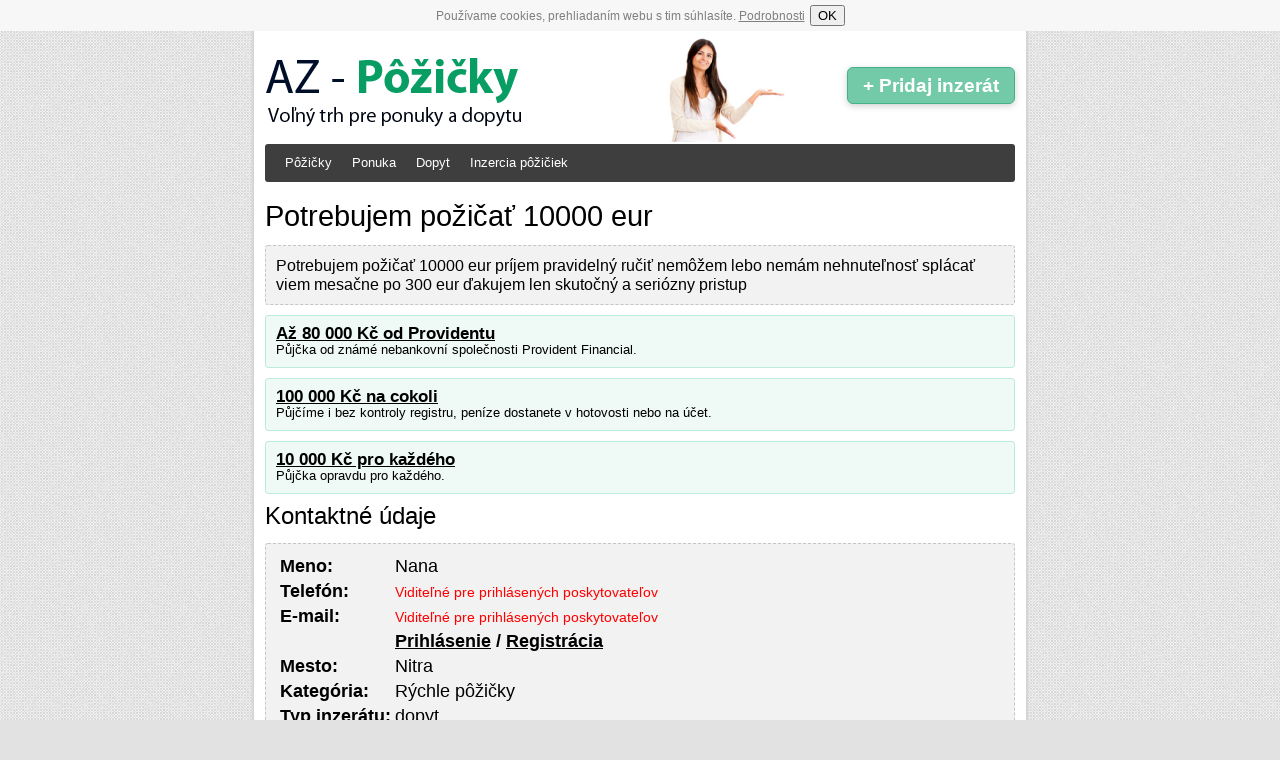

--- FILE ---
content_type: text/html
request_url: https://az-pozicky.eu/pozicka/potrebujem-pozicat-10000-eur
body_size: 2523
content:
<!DOCTYPE html>
<html lang="sk-SK">
<head>
<script src="https://az-pozicky.eu/cookie-souhlas.js" async></script>
<meta charset="UTF-8">
<meta name="viewport" content="width=device-width, initial-scale=1.0">
<link rel="stylesheet" type="text/css" href="https://az-pozicky.eu/styl.css">
<title>Potrebujem požičať 10000 eur  - Nana</title></head>
<body>
<div id="page">
<div id="head">
<a href="https://az-pozicky.eu"><img src="https://az-pozicky.eu/az-pozicky.png" alt="AZ - pôžičky" class="logo"></a>
<img src="https://az-pozicky.eu/pani2.png" alt="Pani tu vkladá inzerát" class="pani">
<p class="vlozeni"><a href="https://az-pozicky.eu/pridaj-inzerat"><span class="prvni">+</span> <span class="druhy">Pridaj inzerát</span></a></p>
<div id="lista">
<ul>
<li><a href="https://az-pozicky.eu">Pôžičky</a></li>
<li><a href="https://az-pozicky.eu/ponuka">Ponuka</a></li>
<li><a href="https://az-pozicky.eu/dopyt">Dopyt</a></li>
<li><a href="https://az-pozicky.eu/pridaj-inzerat">Inzercia pôžičiek</a></li>
</ul><br clear="both">
</div><!-- konec lista -->
</div>
<hr>
<div class="content">
<h1>Potrebujem požičať 10000 eur </h1><script async src="//pagead2.googlesyndication.com/pagead/js/adsbygoogle.js"></script>
<script>
  (adsbygoogle = window.adsbygoogle || []).push({
    google_ad_client: "ca-pub-2673523011930860",
    enable_page_level_ads: true
  });
</script><p class="box">Potrebujem požičať 10000 eur príjem pravidelný ručiť nemôžem lebo nemám nehnuteľnosť splácať viem mesačne po 300 eur ďakujem len skutočný a seriózny pristup</p>        <p class="panel nabidka"><strong><a href="https://zadostiopujcky.cz/provident">Až 80 000 Kč od Providentu</a></strong><br>Půjčka od známé nebankovní společnosti Provident Financial.</p>
        <p class="panel nabidka"><strong><a href="https://zadostiopujcky.cz/tommy-stachi">100 000 Kč na cokoli</a></strong><br>Půjčíme i bez kontroly registru, peníze dostanete v hotovosti nebo na účet.</p>
        <p class="panel nabidka"><strong><a href="https://zadostiopujcky.cz/kouzelna-pujcka">10 000 Kč pro každého</a></strong><br>Půjčka opravdu pro každého.</p>
        
<h2>Kontaktné údaje</h2>

<div class="box">
<table>
<tr><th>Meno:</th><td>Nana</td></tr>
	<tr><th>Telefón:</th><td><span style="color:red;font-size:80%">Viditeľné pre prihlásených poskytovateľov</span></td></tr>
	<tr><th>E-mail:</th><td><span style="color:red;font-size:80%">Viditeľné pre prihlásených poskytovateľov</span></td></tr>
	<tr><td></td><td><b><a rel="nofollow" href="../prihlaseni&from=potrebujem-pozicat-10000-eur">Prihlásenie</a> / <a rel="nofollow" href="../registrace">Registrácia</a></b></td></tr>
<tr><th>Mesto:</th><td>Nitra</td></tr>
<tr><th>Kategória:</th><td>Rýchle pôžičky</td></tr>
<tr><th>Typ inzerátu:</th><td>dopyt</td></tr>
<tr><th>Vložené:</th><td>24.10.2022</td></tr>

<tr><th colspan="2"><a style="color:#309C7E;" rel="nofollow" href="../hlaseni?url=potrebujem-pozicat-10000-eur">Jedná sa o nepoctivý inzerát? Nahláste ho!</a></th></tr>

</table>
</div>
<h2>Ďalší inzercia</h2><ol><li><a href="uver-medzi-jednotlivcami-1">Úver medzi jednotlivcami</a></li><li><a href="uver-pujcka-rychly-uver-pujcka-do-48-hodin">Úvěr - Půjčka. Rychlý úvěr, půjčka do 48 hodin </a></li><li><a href="potrebujem-pozicat-10000-eur">Potrebujem požičať 10000 eur </a></li><li><a href="200-000">200 000 </a></li><li><a href="pozicka-19">Pôžička</a></li><li><a href="potrebujem-si-pozicat-surne-5000-eur">Potrebujem si požičať súrne 5000 EUR </a></li><li><a href="online-pozicka">Online pôžička</a></li><li><a href="hladam-pozicku-1000-co-najskor">Hľadám pôžičku 1000€ čo najskôr</a></li><li><a href="pozicka-15">pozicka</a></li><li><a href="surne-potrebujem-pozicat-1">Súrne potrebujem požičať </a></li></ol></div><!--konec content-->
<hr>
<div class="menu">
<h2>AZ - Pôžičky - navigácia</h2>
<p>Môžete si k nám <strong><a href="https://az-pozicky.eu/pridaj-inzerat">zadarmo vložiť inzerciu pôžičiek</a></strong> alebo len prechádzať tu najšej <strong><a href="https://az-pozicky.eu/ponuka">ponuky</a></strong> a <strong><a href="https://az-pozicky.eu/dopyt">dopytu</a></strong>.</p>
<h3>Typy pôžičiek</h3>
<ul>
<li><a href="https://az-pozicky.eu/bankove-pozicky">Bankové pôžičky</a></li>
<li><a href="https://az-pozicky.eu/nebankove-pozicky">Nebankové pôžičky</a></li>
<li><a href="https://az-pozicky.eu/pozicky-bez-dokladovania-prijmu">Pôžičky bez dokladovania príjmu</a></li>
<li><a href="https://az-pozicky.eu/pozicky-bez-registra">Pôžičky bez registra</a></li>
<li><a href="https://az-pozicky.eu/nebankove-pozicky-na-zmenku">Pôžičky na zmenku</a></li>
<li><a href="https://az-pozicky.eu/pozicka-na-splatenie-dlhov">Pôžička na splatenie dlhov</a></li>
</ul>
<ul>
<li><a href="https://az-pozicky.eu/pozicky-s-rucenim-nehnutelnostou">Pôžičky s ručením nehnuteľnosťou</a></li>
<li><a href="https://az-pozicky.eu/rychle-pozicky">Rýchle pôžičky</a></li>
<li><a href="https://az-pozicky.eu/pozicky-online">Pôžičky online</a></li>
<li><a href="https://az-pozicky.eu/pozicky-na-ruku">Pôžičky na ruku</a></li>
<li><a href="https://az-pozicky.eu/pozicky-cez-internet">Pôžičky cez internet</a></li>
<li><a href="https://az-pozicky.eu/najrychlejsie-pozicky">Najrýchlejšie pôžičky</a></li>
<li><a href="https://az-pozicky.eu/vyhodne-pozicky">Výhodné pôžičky</a></li>
</ul>
<ul>
<li><a href="https://az-pozicky.eu/pozicky-nezamestnanym">Pôžičky nezamestnaným</a></li>
<li><a href="https://az-pozicky.eu/pozicky-pre-dochodcov">Pôžičky pre dôchodcov</a></li>
<li><a href="https://az-pozicky.eu/pozicky-pre-podnikatelov">Pôžičky pre podnikateľov</a></li>
<li><a href="https://az-pozicky.eu/pozicky-pre-studentov">Pôžičky pre študentov</a></li>
<li><a href="https://az-pozicky.eu/pozicky-pre-zeny-na-materskej">Pôžičky pre ženy na materskej</a></li>
<li><a href="https://az-pozicky.eu/pozicky-pre-vsetkych">Pôžičky pre všetkých</a></li>
<li><a href="https://az-pozicky.eu/dostupne-pozicky">Dostupné pôžičky</a></li>
<li><a href="https://az-pozicky.eu/bezurocna-pozicka">Bezúročná pôžičky</a></li>
</ul>



<h3>Dohodnutie vo vašom meste</h3>
<p>Pôžičky v mestách: 
<a href="https://az-pozicky.eu/banska-bystrica">Banská Bystrica</a>,
<a href="https://az-pozicky.eu/bratislava">Bratislava</a>,
<a href="https://az-pozicky.eu/kosice">Košice</a>,
<a href="https://az-pozicky.eu/nitra">Nitra</a>,
<a href="https://az-pozicky.eu/presov">Prešov</a>,
<a href="https://az-pozicky.eu/trencin">Trenčín</a>,
<a href="https://az-pozicky.eu/trnava">Trnava</a> a
<a href="https://az-pozicky.eu/zilina">Žilina</a>, vyberte najbližšie.
</p>
</div><!--konec menu-->
</div><!--konec page-->
<hr>
<p id="footer">(c) 2012-2025 <a href="https://az-pozicky.eu">Inzercia pôžičiek</a> - <a href="https://az-pozicky.eu/kontakt">Kontakt</a> - <a href="https://az-pozicky.eu/gdpr/">Ochrana osobných údajov</a> - Nezodpovedáme za obsah jednotlivých inzerátov!</p>


<script>
  (function(i,s,o,g,r,a,m){i['GoogleAnalyticsObject']=r;i[r]=i[r]||function(){
  (i[r].q=i[r].q||[]).push(arguments)},i[r].l=1*new Date();a=s.createElement(o),
  m=s.getElementsByTagName(o)[0];a.async=1;a.src=g;m.parentNode.insertBefore(a,m)
  })(window,document,'script','//www.google-analytics.com/analytics.js','ga');

  ga('create', 'UA-38955237-1', 'auto');
  ga('send', 'pageview');
  ga('set', 'anonymizeIp', true);

  
</script>
</body>
</html>

--- FILE ---
content_type: text/html; charset=utf-8
request_url: https://www.google.com/recaptcha/api2/aframe
body_size: 226
content:
<!DOCTYPE HTML><html><head><meta http-equiv="content-type" content="text/html; charset=UTF-8"></head><body><script nonce="sqBZdHKDUxO9js2VTRtzFA">/** Anti-fraud and anti-abuse applications only. See google.com/recaptcha */ try{var clients={'sodar':'https://pagead2.googlesyndication.com/pagead/sodar?'};window.addEventListener("message",function(a){try{if(a.source===window.parent){var b=JSON.parse(a.data);var c=clients[b['id']];if(c){var d=document.createElement('img');d.src=c+b['params']+'&rc='+(localStorage.getItem("rc::a")?sessionStorage.getItem("rc::b"):"");window.document.body.appendChild(d);sessionStorage.setItem("rc::e",parseInt(sessionStorage.getItem("rc::e")||0)+1);localStorage.setItem("rc::h",'1767047286454');}}}catch(b){}});window.parent.postMessage("_grecaptcha_ready", "*");}catch(b){}</script></body></html>

--- FILE ---
content_type: text/css
request_url: https://az-pozicky.eu/styl.css
body_size: 2399
content:
/* CSS reset - v1.0 | 20080212 */
html, body, div, span, applet, object, iframe,
h1, h2, h3, h4, h5, h6, p, blockquote, pre,
a, abbr, acronym, address, big, cite, code,
del, dfn, em, font, img, ins, kbd, q, s, samp,
small, strike, strong, sub, sup, tt, var,
b, u, i, center,
dl, dt, dd, ol, ul, li,
fieldset, form, label, legend,
table, caption, tbody, tfoot, thead, tr, th, td {
	margin: 0;
	padding: 0;
	border: 0;
	outline: 0;
	font-size: 100%;
	vertical-align: baseline;
	background: transparent;
}
body {
	line-height: 1;
}
ol, ul {
	list-style: none;
}
blockquote, q {
	quotes: none;
}
blockquote:before, blockquote:after,
q:before, q:after {
	content: '';
	content: none;
}
/* remember to define focus styles! */
:focus {
	outline: 0;
}
/* remember to highlight inserts somehow! */
ins {
	text-decoration: none;
}
del {
	text-decoration: line-through;
}
/* tables still need 'cellspacing="0"' in the markup */
table {
	border-collapse: collapse;
	border-spacing: 0;
}
.box ul li
{
	list-style: square;
}
/*Vlastn� styly*/
h1, h2, h3, ul, p{
	margin: 0 0 15px 0;
}
body {
	color: Black;
	background-color: #E2E2E2;
	text-align: center;
	font-family: Arial, Helvetica, sans-serif;
	background-image: url(pozadi.png);
}
div#page {
	margin: 0 auto;
	padding-bottom: 10px;
	width: 770px;
	border: 1px solid white;
-webkit-border-bottom-left-radius: 3px;
-webkit-border-bottom-right-radius: 3px;
-khtml-border-radius-bottomleft: 3px;
-khtml-border-radius-bottomright: 3px;
-moz-border-radius-bottomleft: 3px;
-moz-border-radius-bottomright: 3px;
border-bottom-right-radius: 3px;
border-bottom-left-radius: 3px;
	-webkit-box-shadow: 0px 0px 2px 2px #D3D3D3;
	-moz-box-shadow: 0px 0px 2px 2px #D3D3D3;
	box-shadow: 0px 0px 2px 2px #D3D3D3;
	background-color: White;
	text-align: left;
}
div#head {
	margin: 10px;
}
/* =Menu
-------------------------------------------------------------- */
#lista {
	background: #3E3E3E;
	font-size: 13px;
	clear: both;
	width: 100%;
	-webkit-border-radius: 3px;
	-khtml-border-radius: 3px;
	-moz-border-radius: 3px;
	border-radius: 3px;
}
#lista ul {
	list-style: none;
	margin: 0 0 0 10px;
}
#lista li {
	float: left;
	position: relative;
}
#lista a {
	color: white;
	display: block;
	line-height: 38px;
	padding: 0 10px;
	text-decoration: none;
}
#lista li:hover > a{
	background: black;
}
ol li{
	list-style: decimal;
	margin: 0 0 5px 32px;
}
div.content {
margin:10px;
}
div.menu {
	margin: 20px 10px 0 10px;
	padding: 10px;
	background-color: #F2F2F2;
	border: 1px dashed #C5C5C5;
	overflow: auto;
	-webkit-border-radius: 3px;
	-khtml-border-radius: 3px;
	-moz-border-radius: 3px;
	border-radius: 3px;
}
div.menu ul{
float:left;
width:225px;
margin-right:15px;
}
div.menu p{
	font-size: 90%;
	clear: both;
}
div.menu li{
	list-style-type: square;
	margin: 0 0 5px 20px;
	font-size: 90%;
}
div.content ul{
	margin: 25px;
}
#footer {
	margin: 5px auto 15px auto;
	width: 770px;
	clear: both;
	color: gray;
	font-size: 70%;
}
#footer a{
	color: gray !important;
}
p.vlozeni a{
color:white!important;
	text-decoration: none;
	font-size: 120%;
	padding: 8px;
	margin-top:20px;
	background-color: #73CAA9; /* #FF4904*/
	-webkit-border-radius: 6px;
	-khtml-border-radius: 6px;
	-moz-border-radius: 6px;
	border-radius: 6px;
	float:right;
	text-align: center;
	display: block;
	font-weight: bold;
	width: 150px;
	border: 1px solid #43B188;
	box-shadow: 0 2px 6px rgba(100, 100, 100, 0.3);
}
p.vlozeni a:hover{
	background-color: #46B78C;
	background-image: none;
}
p.vlozeni a b{
font-size:130%;
position:relative;
top:-1px;
}
img.pani{
	margin-left: 145px;
	margin-bottom: 2px;	
	margin-top: -10px;
	float: left;
}
img.logo{
	margin-top: 7px;
	border: none;
	float: left;
}
hr{
	display:none;
}
h1, h2, h3{
	font-family: Myriad pro, Arial, Helvetica, sans-serif;
	font-weight: normal;
	font-size: 180%;
	clear: both;
}
h1{
	margin-top: 20px;
}
h2, h3{
	font-size: 150%;
}
.menu h2{
	font-size: 180%;
}
.panel{
	font-size: 80%;
	margin: 10px 0;
	padding: 10px;
	background-color: #EFFAF7;
	border: 1px solid #BEEBDF;
	overflow: auto;
	-webkit-border-radius: 3px;
	-khtml-border-radius: 3px;
	-moz-border-radius: 3px;
	border-radius: 3px;
	line-height: 120%;
}
.adsense{
	background-color: #BEEBDF;
	border: 1px solid #A9CBA9;
}
.adsense2{
	background-color:#FFFFE3;
	border: 1px solid #FFCC66;
}
.dopyt{
	background-color: #FFF2F2;
	border: 1px solid #FFDDDD;
}
.panel strong{
	font-size: 130%;
}
.panel em{
	font-size: 90%;
	color: Gray;
}
.box{
	margin: 10px 0;
	padding: 10px;
	background-color: #F2F2F2;
	border: 1px dashed #C5C5C5;
	overflow: auto;
	-webkit-border-radius: 3px;
	-khtml-border-radius: 3px;
	-moz-border-radius: 3px;
	border-radius: 3px;
}
a:link {
	color: Black;
}
a:visited {
	color: Black;
}
a:hover {
	color: #309C7E;
}
.strankovani {
	text-align: center;
}
.strankovani a{
	border: 1px solid silver;
	background-color: #EBEBEB;
	padding: 2px;
	text-decoration: none;
	
	-webkit-border-radius: 3px;
	-khtml-border-radius: 3px;
	-moz-border-radius: 3px;
	border-radius: 3px;
}
.strankovani a:hover{
	border: 1px solid gray;
}

.strankovani b{
	border: 1px solid silver;
	background-color: #EBEBEB;
	padding:2px;
	-webkit-border-radius: 3px;
	-khtml-border-radius: 3px;
	-moz-border-radius: 3px;
	border-radius: 3px;
}
td, th{
	padding: 0 0 5px 10px;
}
.mazani{
	position: absolute;
	z-index: 10000;
	top:0;
	right:0;
	font-size:150%;
	padding:15px;
	background:#E81123;
	text-decoration: none;
	color:white !important;
}
.mazani2{
	float:right;
	font-size:120%;
	padding:5px;
	margin:5px;
	background:#E81123;
	text-decoration: none;
	color:white !important;
}
p, li{
	line-height: 120%;
}
.top{
	font-size: 115%;
	border-color: #3ABE9A;
	border-left-width: 6px;
	border-right-width: 6px;
	padding: 15px;
}
.reklama{
margin:15px 0;
}
.reklama2{
width:200px;
margin:15px auto;
}
.blocik{
	margin:20px 0 50px 0;
}
.blocik:nth-of-type(n+2){
	width:336px;
	margin:20px auto 50px auto;
}
.box table{
	font-size:110%;
}
.box table td, th{
	padding:4px 0 4px 4px;
}

input[required]:valid, input[pattern]:valid{color: green}
input[required]:invalid, input[pattern]:invalid {color: red}


div#darebaci{
	text-align: left;
	display: none;
	position:fixed;
	top:100px;
	left:0;
	width:100%;
	z-index:100;
}
div.darebak{
	background-color: white;
	border: 1px solid gray;
	margin: 0 auto;
	width:700px;
	border-radius:10px;
}
div.darebak div{
	margin: 15px;
}
div.darebak h2{
	float: left;
	font-size: 200%;
}
div.darebak .panel{
	clear:both;
}
#close{
	float: right;
	font-size: 150%;
	position:relative;
	top:-5px;
	right:-5px;
}
.nezajem{
	text-align:center;
}
#clona{
	display:none;
	background-color: #000000; 
	position: fixed; 
	top: 0; 
	left: 0; 
	width: 100%; 
	height: 100%; 
	z-index: 10; 
	opacity: 0.6; 
	filter: alpha(opacity=60);
}
span.star{
	color:#FC9810 !important;
	font-size: 150% !important;
}
span.gray{
	color:gray;
}
/*placeholder*/
*::-webkit-input-placeholder {
    color: silver;
}
*:-moz-placeholder {
    /* FF 4-18 */
    color: silver;
}
*::-moz-placeholder {
    /* FF 19+ */
    color: silver;
}
*:-ms-input-placeholder {
    /* IE 10+ */
    color: silver;
}
input{
	box-sizing: border-box;
	width: 100%;
	padding: 1%;
}
input[type=submit]{
	padding: 2%;
	font-size:120%;
}
select{
	box-sizing: border-box;
		width: 100%;
		padding: 1%;
}
textarea{
	box-sizing: border-box;
		width: 100% !important;
		padding: 1%;
}
/*Responzivn� design pro mobiln� za��zen�*/
@media screen and (max-width: 788px) {
body {
	background-image: none;
}
img.logo{
	margin: 20px auto;
	display: block;
	clear:both;
	float:none;
}
.vlozeni, .pani{
	display: none;
}
#lista {
	font-weight: bold;
}
div#page {
	margin: 0;
	width: 100%;
	border: none;
	border-top: 1px solid white;
-webkit-border-bottom-left-radius:  none;
-webkit-border-bottom-right-radius:  none;
-khtml-border-radius-bottomleft:  none;
-khtml-border-radius-bottomright:  none;
-moz-border-radius-bottomleft:  none;
-moz-border-radius-bottomright:  none;
border-bottom-right-radius:  none;
border-bottom-left-radius:  none;
-webkit-box-shadow: none;
-moz-box-shadow: none;
}
p#footer {
	width: 94%;
	margin:3%;
}
p, li{
	line-height: 150%;
}
th, td{
	line-height: 130%;
}
div.menu p{
	font-size:110%;
}
h1{
	text-align:center;
}
.box table{
	margin:20px 0;
}
.box table td, th{
	padding:7px 0 7px 7px;
}

div#darebaci{
	position: relative;
	top: 0;
	left: 0;
}
div.darebak{
	margin: 0;
	width:100%;
	border:none;
	border-radius:0;
}
div.darebak div{
	padding:25px 10px;
	margin:0 0 10px 0;
}
#clona{
	width: 0; 
	height: 0; 
}
#close, .nezajem{
display:none;
}
div.darebak h2{
	text-align:center;
	float:none;
}
input, select, textarea{
	padding: 3%;
}
input[type=submit]{
	padding: 5%;
	font-size:130%;
}
}/*end styl pro max width...*/

@media screen and (max-width: 400px) {
	
	.blocik:nth-of-type(n+2){
	width:100%;
	margin:20px 0 50px 0;
}
	
}

--- FILE ---
content_type: text/plain
request_url: https://www.google-analytics.com/j/collect?v=1&_v=j102&a=585193386&t=pageview&_s=1&dl=https%3A%2F%2Faz-pozicky.eu%2Fpozicka%2Fpotrebujem-pozicat-10000-eur&ul=en-us%40posix&dt=Potrebujem%20po%C5%BEi%C4%8Da%C5%A5%2010000%20eur%20-%20Nana&sr=1280x720&vp=1280x720&_u=IEBAAEABAAAAACAAI~&jid=2105397092&gjid=142878126&cid=307080555.1767047285&tid=UA-38955237-1&_gid=1707948831.1767047285&_r=1&_slc=1&z=1402882280
body_size: -449
content:
2,cG-H3BR0C7LFF